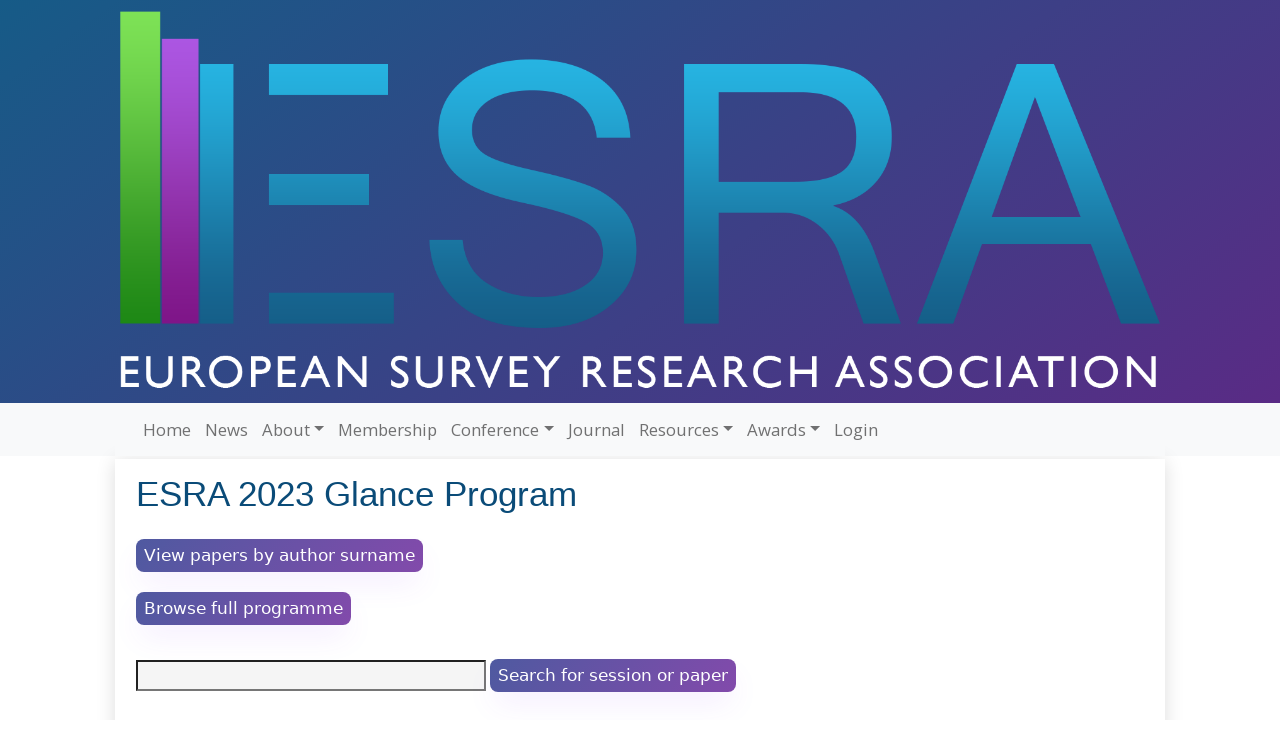

--- FILE ---
content_type: text/html; charset=UTF-8
request_url: https://www.europeansurveyresearch.org/conf2023/progGlance.php?sess=59
body_size: 12096
content:

<!DOCTYPE html>
<html lang="en">
<head>
    <title>ESRA Conference Management System</title>
    <!-- Meta -->
    <meta charset="utf-8">
    <meta http-equiv="X-UA-Compatible" content="IE=edge">
    <meta name="viewport" content="width=device-width, initial-scale=1.0">
    <meta name="description" content="ESRA webiste">
    <meta name="author" content="2022 Copyright:
The European Survey Research Association (ESRA)">
    <!-- Social share previews -->
    <!-- Facebook -->
    <meta property="og:title" content="ESRA Conference">
    <meta property="og:description"
          content="The European Survey Research Association (ESRA) is the leading professional organisation of survey researchers in Europe, with members from the academic, government, non-profit and commercial sectors">
    <meta property="og:image" content="https://www.europeansurveyresearch.org/wp-content/uploads/2022/10/Social-media-share-logo.png">
    <!-- Twitter -->
    <meta name="twitter:card" content="summary_large_image"/>
    <meta name="twitter:site" content="@ESRA"/>
    <meta name="twitter:title" content="ESRA Conference">
    <meta name="twitter:description"
          content="The European Survey Research Association (ESRA) is the leading professional organisation of survey researchers in Europe, with members from the academic, government, non-profit and commercial sectors">
    <meta name="twitter:image"
          content="https://www.europeansurveyresearch.org/wp-content/uploads/2022/10/Social-media-share-logo.png">
    <link rel="icon" type="image/x-icon" href="/favicon.ico">
    <link rel="shortcut icon" href="https://www.europeansurveyresearch.org/favicon.ico"
          type="image/vnd.microsoft.icon">
    <!--<link rel="shortcut icon" href="images/logo.png">-->

    <!-- FontAwesome CSS-->
    <!-- Bootstrap CSS-->
    <!-- Theme CSS -->
    <meta name="robots" content="max-image-preview:large">
    <link rel="dns-prefetch" href="//code.jquery.com">
    <link rel="dns-prefetch" href="//cdn.jsdelivr.net">
    <link rel="dns-prefetch" href="//cdnjs.cloudflare.com">
    <link rel="dns-prefetch" href="//s.w.org">
    <script id="twitter-wjs" src="https://platform.twitter.com/widgets.js"></script>
    <script type="text/javascript">
        window._wpemojiSettings = {
            "baseUrl": "https:\/\/s.w.org\/images\/core\/emoji\/14.0.0\/72x72\/",
            "ext": ".png",
            "svgUrl": "https:\/\/s.w.org\/images\/core\/emoji\/14.0.0\/svg\/",
            "svgExt": ".svg",
            "source": {"concatemoji": "https:\/\/www.europeansurveyresearch.org\/wp-includes\/js\/wp-emoji-release.min.js?ver=6.0.1"}
        };
        /*! This file is auto-generated */
        !function (e, a, t) {
            var n, r, o, i = a.createElement("canvas"), p = i.getContext && i.getContext("2d");

            function s(e, t) {
                var a = String.fromCharCode,
                    e = (p.clearRect(0, 0, i.width, i.height), p.fillText(a.apply(this, e), 0, 0), i.toDataURL());
                return p.clearRect(0, 0, i.width, i.height), p.fillText(a.apply(this, t), 0, 0), e === i.toDataURL()
            }

            function c(e) {
                var t = a.createElement("script");
                t.src = e, t.defer = t.type = "text/javascript", a.getElementsByTagName("head")[0].appendChild(t)
            }

            for (o = Array("flag", "emoji"), t.supports = {
                everything: !0,
                everythingExceptFlag: !0
            }, r = 0; r < o.length; r++) t.supports[o[r]] = function (e) {
                if (!p || !p.fillText) return !1;
                switch (p.textBaseline = "top", p.font = "600 32px Arial", e) {
                    case"flag":
                        return s([127987, 65039, 8205, 9895, 65039], [127987, 65039, 8203, 9895, 65039]) ? !1 : !s([55356, 56826, 55356, 56819], [55356, 56826, 8203, 55356, 56819]) && !s([55356, 57332, 56128, 56423, 56128, 56418, 56128, 56421, 56128, 56430, 56128, 56423, 56128, 56447], [55356, 57332, 8203, 56128, 56423, 8203, 56128, 56418, 8203, 56128, 56421, 8203, 56128, 56430, 8203, 56128, 56423, 8203, 56128, 56447]);
                    case"emoji":
                        return !s([129777, 127995, 8205, 129778, 127999], [129777, 127995, 8203, 129778, 127999])
                }
                return !1
            }(o[r]), t.supports.everything = t.supports.everything && t.supports[o[r]], "flag" !== o[r] && (t.supports.everythingExceptFlag = t.supports.everythingExceptFlag && t.supports[o[r]]);
            t.supports.everythingExceptFlag = t.supports.everythingExceptFlag && !t.supports.flag, t.DOMReady = !1, t.readyCallback = function () {
                t.DOMReady = !0
            }, t.supports.everything || (n = function () {
                t.readyCallback()
            }, a.addEventListener ? (a.addEventListener("DOMContentLoaded", n, !1), e.addEventListener("load", n, !1)) : (e.attachEvent("onload", n), a.attachEvent("onreadystatechange", function () {
                "complete" === a.readyState && t.readyCallback()
            })), (e = t.source || {}).concatemoji ? c(e.concatemoji) : e.wpemoji && e.twemoji && (c(e.twemoji), c(e.wpemoji)))
        }(window, document, window._wpemojiSettings);
    </script>
    <script src="https://www.europeansurveyresearch.org/wp-includes/js/wp-emoji-release.min.js?ver=6.0.1" type="text/javascript"
            defer=""></script>
    <style type="text/css">
        img.wp-smiley,
        img.emoji {
            display: inline !important;
            border: none !important;
            box-shadow: none !important;
            height: 1em !important;
            width: 1em !important;
            margin: 0 0.07em !important;
            vertical-align: -0.1em !important;
            background: none !important;
            padding: 0 !important;
        }
    </style>
    <link rel="stylesheet" id="dashicons-css"
          href="https://www.europeansurveyresearch.org/wp-includes/css/dashicons.min.css?ver=6.0.1" type="text/css" media="all">
    <link rel="stylesheet" id="admin-bar-css"
          href="https://www.europeansurveyresearch.org/wp-includes/css/admin-bar.min.css?ver=6.0.1" type="text/css" media="all">
    <link rel="stylesheet" id="wp-block-library-css"
          href="https://www.europeansurveyresearch.org/wp-includes/css/dist/block-library/style.min.css?ver=6.0.1" type="text/css"
          media="all">
    <style id="global-styles-inline-css" type="text/css">
        body {
            --wp--preset--color--black: #000000;
            --wp--preset--color--cyan-bluish-gray: #abb8c3;
            --wp--preset--color--white: #ffffff;
            --wp--preset--color--pale-pink: #f78da7;
            --wp--preset--color--vivid-red: #cf2e2e;
            --wp--preset--color--luminous-vivid-orange: #ff6900;
            --wp--preset--color--luminous-vivid-amber: #fcb900;
            --wp--preset--color--light-green-cyan: #7bdcb5;
            --wp--preset--color--vivid-green-cyan: #00d084;
            --wp--preset--color--pale-cyan-blue: #8ed1fc;
            --wp--preset--color--vivid-cyan-blue: #0693e3;
            --wp--preset--color--vivid-purple: #9b51e0;
            --wp--preset--gradient--vivid-cyan-blue-to-vivid-purple: linear-gradient(135deg, rgba(6, 147, 227, 1) 0%, rgb(155, 81, 224) 100%);
            --wp--preset--gradient--light-green-cyan-to-vivid-green-cyan: linear-gradient(135deg, rgb(122, 220, 180) 0%, rgb(0, 208, 130) 100%);
            --wp--preset--gradient--luminous-vivid-amber-to-luminous-vivid-orange: linear-gradient(135deg, rgba(252, 185, 0, 1) 0%, rgba(255, 105, 0, 1) 100%);
            --wp--preset--gradient--luminous-vivid-orange-to-vivid-red: linear-gradient(135deg, rgba(255, 105, 0, 1) 0%, rgb(207, 46, 46) 100%);
            --wp--preset--gradient--very-light-gray-to-cyan-bluish-gray: linear-gradient(135deg, rgb(238, 238, 238) 0%, rgb(169, 184, 195) 100%);
            --wp--preset--gradient--cool-to-warm-spectrum: linear-gradient(135deg, rgb(74, 234, 220) 0%, rgb(151, 120, 209) 20%, rgb(207, 42, 186) 40%, rgb(238, 44, 130) 60%, rgb(251, 105, 98) 80%, rgb(254, 248, 76) 100%);
            --wp--preset--gradient--blush-light-purple: linear-gradient(135deg, rgb(255, 206, 236) 0%, rgb(152, 150, 240) 100%);
            --wp--preset--gradient--blush-bordeaux: linear-gradient(135deg, rgb(254, 205, 165) 0%, rgb(254, 45, 45) 50%, rgb(107, 0, 62) 100%);
            --wp--preset--gradient--luminous-dusk: linear-gradient(135deg, rgb(255, 203, 112) 0%, rgb(199, 81, 192) 50%, rgb(65, 88, 208) 100%);
            --wp--preset--gradient--pale-ocean: linear-gradient(135deg, rgb(255, 245, 203) 0%, rgb(182, 227, 212) 50%, rgb(51, 167, 181) 100%);
            --wp--preset--gradient--electric-grass: linear-gradient(135deg, rgb(202, 248, 128) 0%, rgb(113, 206, 126) 100%);
            --wp--preset--gradient--midnight: linear-gradient(135deg, rgb(2, 3, 129) 0%, rgb(40, 116, 252) 100%);
            --wp--preset--duotone--dark-grayscale: url('#wp-duotone-dark-grayscale');
            --wp--preset--duotone--grayscale: url('#wp-duotone-grayscale');
            --wp--preset--duotone--purple-yellow: url('#wp-duotone-purple-yellow');
            --wp--preset--duotone--blue-red: url('#wp-duotone-blue-red');
            --wp--preset--duotone--midnight: url('#wp-duotone-midnight');
            --wp--preset--duotone--magenta-yellow: url('#wp-duotone-magenta-yellow');
            --wp--preset--duotone--purple-green: url('#wp-duotone-purple-green');
            --wp--preset--duotone--blue-orange: url('#wp-duotone-blue-orange');
            --wp--preset--font-size--small: 13px;
            --wp--preset--font-size--medium: 20px;
            --wp--preset--font-size--large: 36px;
            --wp--preset--font-size--x-large: 42px;
        }

        .has-black-color {
            color: var(--wp--preset--color--black) !important;
        }

        .has-cyan-bluish-gray-color {
            color: var(--wp--preset--color--cyan-bluish-gray) !important;
        }

        .has-white-color {
            color: var(--wp--preset--color--white) !important;
        }

        .has-pale-pink-color {
            color: var(--wp--preset--color--pale-pink) !important;
        }

        .has-vivid-red-color {
            color: var(--wp--preset--color--vivid-red) !important;
        }

        .has-luminous-vivid-orange-color {
            color: var(--wp--preset--color--luminous-vivid-orange) !important;
        }

        .has-luminous-vivid-amber-color {
            color: var(--wp--preset--color--luminous-vivid-amber) !important;
        }

        .has-light-green-cyan-color {
            color: var(--wp--preset--color--light-green-cyan) !important;
        }

        .has-vivid-green-cyan-color {
            color: var(--wp--preset--color--vivid-green-cyan) !important;
        }

        .has-pale-cyan-blue-color {
            color: var(--wp--preset--color--pale-cyan-blue) !important;
        }

        .has-vivid-cyan-blue-color {
            color: var(--wp--preset--color--vivid-cyan-blue) !important;
        }

        .has-vivid-purple-color {
            color: var(--wp--preset--color--vivid-purple) !important;
        }

        .has-black-background-color {
            background-color: var(--wp--preset--color--black) !important;
        }

        .has-cyan-bluish-gray-background-color {
            background-color: var(--wp--preset--color--cyan-bluish-gray) !important;
        }

        .has-white-background-color {
            background-color: var(--wp--preset--color--white) !important;
        }

        .has-pale-pink-background-color {
            background-color: var(--wp--preset--color--pale-pink) !important;
        }

        .has-vivid-red-background-color {
            background-color: var(--wp--preset--color--vivid-red) !important;
        }

        .has-luminous-vivid-orange-background-color {
            background-color: var(--wp--preset--color--luminous-vivid-orange) !important;
        }

        .has-luminous-vivid-amber-background-color {
            background-color: var(--wp--preset--color--luminous-vivid-amber) !important;
        }

        .has-light-green-cyan-background-color {
            background-color: var(--wp--preset--color--light-green-cyan) !important;
        }

        .has-vivid-green-cyan-background-color {
            background-color: var(--wp--preset--color--vivid-green-cyan) !important;
        }

        .has-pale-cyan-blue-background-color {
            background-color: var(--wp--preset--color--pale-cyan-blue) !important;
        }

        .has-vivid-cyan-blue-background-color {
            background-color: var(--wp--preset--color--vivid-cyan-blue) !important;
        }

        .has-vivid-purple-background-color {
            background-color: var(--wp--preset--color--vivid-purple) !important;
        }

        .has-black-border-color {
            border-color: var(--wp--preset--color--black) !important;
        }

        .has-cyan-bluish-gray-border-color {
            border-color: var(--wp--preset--color--cyan-bluish-gray) !important;
        }

        .has-white-border-color {
            border-color: var(--wp--preset--color--white) !important;
        }

        .has-pale-pink-border-color {
            border-color: var(--wp--preset--color--pale-pink) !important;
        }

        .has-vivid-red-border-color {
            border-color: var(--wp--preset--color--vivid-red) !important;
        }

        .has-luminous-vivid-orange-border-color {
            border-color: var(--wp--preset--color--luminous-vivid-orange) !important;
        }

        .has-luminous-vivid-amber-border-color {
            border-color: var(--wp--preset--color--luminous-vivid-amber) !important;
        }

        .has-light-green-cyan-border-color {
            border-color: var(--wp--preset--color--light-green-cyan) !important;
        }

        .has-vivid-green-cyan-border-color {
            border-color: var(--wp--preset--color--vivid-green-cyan) !important;
        }

        .has-pale-cyan-blue-border-color {
            border-color: var(--wp--preset--color--pale-cyan-blue) !important;
        }

        .has-vivid-cyan-blue-border-color {
            border-color: var(--wp--preset--color--vivid-cyan-blue) !important;
        }

        .has-vivid-purple-border-color {
            border-color: var(--wp--preset--color--vivid-purple) !important;
        }

        .has-vivid-cyan-blue-to-vivid-purple-gradient-background {
            background: var(--wp--preset--gradient--vivid-cyan-blue-to-vivid-purple) !important;
        }

        .has-light-green-cyan-to-vivid-green-cyan-gradient-background {
            background: var(--wp--preset--gradient--light-green-cyan-to-vivid-green-cyan) !important;
        }

        .has-luminous-vivid-amber-to-luminous-vivid-orange-gradient-background {
            background: var(--wp--preset--gradient--luminous-vivid-amber-to-luminous-vivid-orange) !important;
        }

        .has-luminous-vivid-orange-to-vivid-red-gradient-background {
            background: var(--wp--preset--gradient--luminous-vivid-orange-to-vivid-red) !important;
        }

        .has-very-light-gray-to-cyan-bluish-gray-gradient-background {
            background: var(--wp--preset--gradient--very-light-gray-to-cyan-bluish-gray) !important;
        }

        .has-cool-to-warm-spectrum-gradient-background {
            background: var(--wp--preset--gradient--cool-to-warm-spectrum) !important;
        }

        .has-blush-light-purple-gradient-background {
            background: var(--wp--preset--gradient--blush-light-purple) !important;
        }

        .has-blush-bordeaux-gradient-background {
            background: var(--wp--preset--gradient--blush-bordeaux) !important;
        }

        .has-luminous-dusk-gradient-background {
            background: var(--wp--preset--gradient--luminous-dusk) !important;
        }

        .has-pale-ocean-gradient-background {
            background: var(--wp--preset--gradient--pale-ocean) !important;
        }

        .has-electric-grass-gradient-background {
            background: var(--wp--preset--gradient--electric-grass) !important;
        }

        .has-midnight-gradient-background {
            background: var(--wp--preset--gradient--midnight) !important;
        }

        .has-small-font-size {
            font-size: var(--wp--preset--font-size--small) !important;
        }

        .has-medium-font-size {
            font-size: var(--wp--preset--font-size--medium) !important;
        }

        .has-large-font-size {
            font-size: var(--wp--preset--font-size--large) !important;
        }

        .has-x-large-font-size {
            font-size: var(--wp--preset--font-size--x-large) !important;
        }


    </style>
    <link rel="stylesheet" id="esra-bootstrap-css"
          href="https://cdn.jsdelivr.net/npm/bootstrap@5.1.3/dist/css/bootstrap.min.css?ver=5.1.3" type="text/css"
          media="all">
    <link rel="stylesheet" id="esra-style-css"
          href="https://www.europeansurveyresearch.org/wp-content/themes/esra/style.css?ver=1.0" type="text/css" media="all">
    <link rel="stylesheet" id="esra-fontawesome-css"
          href="https://cdnjs.cloudflare.com/ajax/libs/font-awesome/6.1.1/css/all.min.css?ver=6.1.1" type="text/css"
          media="all">
    <link rel="https://api.w.org/" href="https://www.europeansurveyresearch.org/wp-json/">
    <link rel="alternate" type="application/json" href="https://www.europeansurveyresearch.org/wp-json/wp/v2/pages/2">
    <link rel="EditURI" type="application/rsd+xml" title="RSD" href="https://www.europeansurveyresearch.org/xmlrpc.php?rsd">
    <link rel="wlwmanifest" type="application/wlwmanifest+xml"
          href="https://www.europeansurveyresearch.org/wp-includes/wlwmanifest.xml">
    <meta name="generator" content="WordPress 6.0.1">
    <link rel="canonical" href="https://www.europeansurveyresearch.org/">
    <link rel="shortlink" href="https://www.europeansurveyresearch.org/">
    <link rel="alternate" type="application/json+oembed"
          href="https://www.europeansurveyresearch.org/wp-json/oembed/1.0/embed?url=https%3A%2F%2Fwww.europeansurveyresearch.org%2F">
    <link rel="alternate" type="text/xml+oembed"
          href="https://www.europeansurveyresearch.org/wp-json/oembed/1.0/embed?url=https%3A%2F%2Fwww.europeansurveyresearch.org%2F&amp;format=xml">
    <style type="text/css" media="print">#wpadminbar {
            display: none;
        }</style>
    <!--<style type="text/css" media="screen">
        html {
            margin-top: 32px !important;
        }

        @media screen and ( max-width: 782px ) {
            html {
                margin-top: 46px !important;
            }
        }
    </style>-->

    <link href="https://cdn.jsdelivr.net/npm/bootstrap@5.0.0/dist/css/bootstrap.min.css" rel="stylesheet">
    <script src="https://cdn.jsdelivr.net/npm/@popperjs/core@2.9.2/dist/umd/popper.min.js"></script>
    <script src="https://cdn.jsdelivr.net/npm/bootstrap@5.0.1/dist/js/bootstrap.min.js"
            integrity="sha384-Atwg2Pkwv9vp0ygtn1JAojH0nYbwNJLPhwyoVbhoPwBhjQPR5VtM2+xf0Uwh9KtT"
            crossorigin="anonymous"></script>

    <script charset="utf-8"
            src="https://platform.twitter.com/js/moment~timeline.a4162b7aceb8baa2434d489bb346590b.js"></script>
    <script charset="utf-8"
            src="https://platform.twitter.com/js/timeline.dedf3faed763329f01274d1b5c70cd5b.js"></script>
</head>
<body>
<div style="background: linear-gradient(144deg, #165b87, #5c2985);">
    <div class="pb-2 pt-1" style="text-align: center;">
        <!--<img style="margin: 0 auto; width:100%; max-width: 1050px;"
             src="https://www.europeansurveyresearch.org/wp-content/uploads/2022/08/esra-cropped.png">-->
        <a href="/">
            <img alt="ESRA logo" style="margin: 0 auto; width:100%; max-width: 1050px; padding: 0 5px;"
                 src="https://www.europeansurveyresearch.org/wp-content/uploads/2022/10/ESRA-full-sentence-white-png.png"></a>
    </div>
    <header class="" style="background-color: #f8f9fa!important;">
        <nav class="container-lg navbar navbar-expand-md navbar-light bg-light" role="navigation"
             style="max-width: 1050px;">
            <div class="container-fluid">
                <!-- Brand and toggle get grouped for better mobile display -->
                <button class="navbar-toggler" type="button" data-bs-toggle="collapse" data-toggle="collapse"
                        data-bs-target="#bs-example-navbar-collapse-1" aria-controls="bs-example-navbar-collapse-1"
                        aria-expanded="false" aria-label="Expand and contract menu items (only in mobile resolution)"
                ">
                <span class="navbar-toggler-icon"></span>
                </button>
                <!--<a class="navbar-brand" href="#">ESRA</a>-->
                <div id="bs-example-navbar-collapse-1" class="collapse navbar-collapse">
                    <ul id="menu-main-menu" class="nav navbar-nav nav-fill" itemscope itemtype="http://www.schema.org/SiteNavigationElement">
                        <li id="menu-item-555" class="menu-item menu-item-type-post_type menu-item-object-page menu-item-home current-menu-item page_item page-item-2 current_page_item active menu-item-555 nav-item"><a itemprop="url" href="https://www.europeansurveyresearch.org/" class="nav-link" aria-current="page"><span itemprop="name">Home</span></a></li>
                        <li id="menu-item-556" class="menu-item menu-item-type-taxonomy menu-item-object-category menu-item-556 nav-item"><a itemprop="url" href="https://www.europeansurveyresearch.org/category/news/" class="nav-link"><span itemprop="name">News</span></a></li>
                        <li id="menu-item-564" class="menu-item menu-item-type-post_type menu-item-object-page menu-item-has-children dropdown menu-item-564 nav-item"><a href="#" aria-expanded="false" class="dropdown-toggle nav-link" id="menu-item-dropdown-564" data-bs-toggle="dropdown"><span itemprop="name">About</span></a>
                            <ul class="dropdown-menu" aria-labelledby="menu-item-dropdown-564">
                                <li id="menu-item-560" class="menu-item menu-item-type-post_type menu-item-object-page menu-item-560 nav-item"><a itemprop="url" href="https://www.europeansurveyresearch.org/about/committee/" class="dropdown-item"><span itemprop="name">Committee</span></a></li>
                                <li id="menu-item-561" class="menu-item menu-item-type-post_type menu-item-object-page menu-item-561 nav-item"><a itemprop="url" href="https://www.europeansurveyresearch.org/about/constitution/" class="dropdown-item"><span itemprop="name">Constitution</span></a></li>
                                <li id="menu-item-562" class="menu-item menu-item-type-post_type menu-item-object-page menu-item-562 nav-item"><a itemprop="url" href="https://www.europeansurveyresearch.org/about/bye-laws/" class="dropdown-item"><span itemprop="name">Bye-laws</span></a></li>
                                <li id="menu-item-565" class="menu-item menu-item-type-post_type menu-item-object-page menu-item-565 nav-item"><a itemprop="url" href="https://www.europeansurveyresearch.org/about/general-assembly/" class="dropdown-item"><span itemprop="name">General Assembly</span></a></li>
                                <li id="menu-item-566" class="menu-item menu-item-type-post_type menu-item-object-page menu-item-566 nav-item"><a itemprop="url" href="https://www.europeansurveyresearch.org/about/elections/" class="dropdown-item"><span itemprop="name">Elections</span></a></li>
                                <li id="menu-item-567" class="menu-item menu-item-type-post_type menu-item-object-page menu-item-567 nav-item"><a itemprop="url" href="https://www.europeansurveyresearch.org/about/annual-reports/" class="dropdown-item"><span itemprop="name">Annual Reports</span></a></li>
                                <li id="menu-item-704" class="menu-item menu-item-type-post_type menu-item-object-page menu-item-704 nav-item"><a itemprop="url" href="https://www.europeansurveyresearch.org/about/history/" class="dropdown-item"><span itemprop="name">History</span></a></li>
                                <li id="menu-item-563" class="menu-item menu-item-type-post_type menu-item-object-page menu-item-563 nav-item"><a itemprop="url" href="https://www.europeansurveyresearch.org/about/contact/" class="dropdown-item"><span itemprop="name">Contact</span></a></li>
                            </ul>
                        </li>
                        <li id="menu-item-558" class="menu-item menu-item-type-post_type menu-item-object-page menu-item-558 nav-item"><a itemprop="url" href="https://www.europeansurveyresearch.org/membership/" class="nav-link"><span itemprop="name">Membership</span></a></li>
                        <li id="menu-item-1228" class="menu-item menu-item-type-custom menu-item-object-custom menu-item-has-children dropdown menu-item-1228 nav-item"><a href="#" aria-expanded="false" class="dropdown-toggle nav-link" id="menu-item-dropdown-1228" data-bs-toggle="dropdown"><span itemprop="name">Conference</span></a>
                            <ul class="dropdown-menu" aria-labelledby="menu-item-dropdown-1228">
                                <li id="menu-item-831" class="menu-item menu-item-type-post_type menu-item-object-page menu-item-831 nav-item"><a itemprop="url" href="https://www.europeansurveyresearch.org/conference/milan-2023/" class="dropdown-item"><span itemprop="name">ESRA23</span></a></li>
                                <li id="menu-item-1574" class="menu-item menu-item-type-custom menu-item-object-custom menu-item-1574 nav-item"><a itemprop="url" href="https://www.europeansurveyresearch.org/conf2023/progGlance.php" class="dropdown-item"><span itemprop="name">Programme at a Glance</span></a></li>
                                <li id="menu-item-1575" class="menu-item menu-item-type-custom menu-item-object-custom menu-item-1575 nav-item"><a itemprop="url" href="https://www.europeansurveyresearch.org/conf2023/prog.php" class="dropdown-item"><span itemprop="name">Programme</span></a></li>
                                <li id="menu-item-1773" class="menu-item menu-item-type-post_type menu-item-object-page menu-item-1773 nav-item"><a itemprop="url" href="https://www.europeansurveyresearch.org/conference/milan-2023/conference-app/" class="dropdown-item"><span itemprop="name">Conference App</span></a></li>
                                <li id="menu-item-1652" class="menu-item menu-item-type-post_type menu-item-object-page menu-item-1652 nav-item"><a itemprop="url" href="https://www.europeansurveyresearch.org/conference/milan-2023/keynotes/" class="dropdown-item"><span itemprop="name">Keynotes</span></a></li>
                                <li id="menu-item-1486" class="menu-item menu-item-type-post_type menu-item-object-page menu-item-1486 nav-item"><a itemprop="url" href="https://www.europeansurveyresearch.org/conference/milan-2023/short-courses/" class="dropdown-item"><span itemprop="name">Short Courses</span></a></li>
                                <li id="menu-item-1519" class="menu-item menu-item-type-post_type menu-item-object-page menu-item-1519 nav-item"><a itemprop="url" href="https://www.europeansurveyresearch.org/conference/milan-2023/registration-and-fees/" class="dropdown-item"><span itemprop="name">Registration and Fees</span></a></li>
                                <li id="menu-item-1747" class="menu-item menu-item-type-post_type menu-item-object-page menu-item-1747 nav-item"><a itemprop="url" href="https://www.europeansurveyresearch.org/conference/milan-2023/presentation-guidelines/" class="dropdown-item"><span itemprop="name">Presentation Guidelines</span></a></li>
                                <li id="menu-item-1639" class="menu-item menu-item-type-post_type menu-item-object-page menu-item-1639 nav-item"><a itemprop="url" href="https://www.europeansurveyresearch.org/conference/milan-2023/childcare/" class="dropdown-item"><span itemprop="name">Childcare</span></a></li>
                                <li id="menu-item-839" class="menu-item menu-item-type-post_type menu-item-object-page menu-item-839 nav-item"><a itemprop="url" href="https://www.europeansurveyresearch.org/conference/milan-2023/organising-committee/" class="dropdown-item"><span itemprop="name">Organising Committee</span></a></li>
                                <li id="menu-item-840" class="menu-item menu-item-type-post_type menu-item-object-page menu-item-840 nav-item"><a itemprop="url" href="https://www.europeansurveyresearch.org/conference/milan-2023/conference-venue/" class="dropdown-item"><span itemprop="name">Conference Venue</span></a></li>
                                <li id="menu-item-1766" class="menu-item menu-item-type-post_type menu-item-object-page menu-item-1766 nav-item"><a itemprop="url" href="https://www.europeansurveyresearch.org/conference/milan-2023/wifi/" class="dropdown-item"><span itemprop="name">WiFi</span></a></li>
                                <li id="menu-item-1324" class="menu-item menu-item-type-post_type menu-item-object-page menu-item-1324 nav-item"><a itemprop="url" href="https://www.europeansurveyresearch.org/conference/milan-2023/travel-and-hotel/" class="dropdown-item"><span itemprop="name">Travel and Hotel</span></a></li>
                                <li id="menu-item-1356" class="menu-item menu-item-type-post_type menu-item-object-page menu-item-1356 nav-item"><a itemprop="url" href="https://www.europeansurveyresearch.org/conference/milan-2023/discovering-milan/" class="dropdown-item"><span itemprop="name">Discovering Milan</span></a></li>
                                <li id="menu-item-1223" class="menu-item menu-item-type-post_type menu-item-object-page menu-item-1223 nav-item"><a itemprop="url" href="https://www.europeansurveyresearch.org/conference/milan-2023/exhibits-sponsorship/" class="dropdown-item"><span itemprop="name">Exhibits and Sponsorship</span></a></li>
                                <li id="menu-item-574" class="menu-item menu-item-type-post_type menu-item-object-page menu-item-574 nav-item"><a itemprop="url" href="https://www.europeansurveyresearch.org/conference/previous-conferences/" class="dropdown-item"><span itemprop="name">Previous Conferences</span></a></li>
                            </ul>
                        </li>
                        <li id="menu-item-568" class="menu-item menu-item-type-post_type menu-item-object-page menu-item-568 nav-item"><a itemprop="url" href="https://www.europeansurveyresearch.org/journal/" class="nav-link"><span itemprop="name">Journal</span></a></li>
                        <li id="menu-item-557" class="menu-item menu-item-type-post_type menu-item-object-page menu-item-has-children dropdown menu-item-557 nav-item"><a href="#" aria-expanded="false" class="dropdown-toggle nav-link" id="menu-item-dropdown-557" data-bs-toggle="dropdown"><span itemprop="name">Resources</span></a>
                            <ul class="dropdown-menu" aria-labelledby="menu-item-dropdown-557">
                                <li id="menu-item-559" class="menu-item menu-item-type-post_type menu-item-object-page menu-item-559 nav-item"><a itemprop="url" href="https://www.europeansurveyresearch.org/resources/esranet/" class="dropdown-item"><span itemprop="name">ESRAnet</span></a></li>
                                <li id="menu-item-573" class="menu-item menu-item-type-post_type menu-item-object-page menu-item-573 nav-item"><a itemprop="url" href="https://www.europeansurveyresearch.org/resources/podcasts/" class="dropdown-item"><span itemprop="name">Podcasts</span></a></li>
                            </ul>
                        </li>
                        <li id="menu-item-569" class="menu-item menu-item-type-post_type menu-item-object-page menu-item-has-children dropdown menu-item-569 nav-item"><a href="#" aria-expanded="false" class="dropdown-toggle nav-link" id="menu-item-dropdown-569" data-bs-toggle="dropdown"><span itemprop="name">Awards</span></a>
                            <ul class="dropdown-menu" aria-labelledby="menu-item-dropdown-569">
                                <li id="menu-item-570" class="menu-item menu-item-type-post_type menu-item-object-page menu-item-570 nav-item"><a itemprop="url" href="https://www.europeansurveyresearch.org/awards/outstanding-service/" class="dropdown-item"><span itemprop="name">Outstanding Service Award</span></a></li>
                                <li id="menu-item-571" class="menu-item menu-item-type-post_type menu-item-object-page menu-item-571 nav-item"><a itemprop="url" href="https://www.europeansurveyresearch.org/awards/early-career/" class="dropdown-item"><span itemprop="name">Early Career Award</span></a></li>
                                <li id="menu-item-572" class="menu-item menu-item-type-post_type menu-item-object-page menu-item-572 nav-item"><a itemprop="url" href="https://www.europeansurveyresearch.org/awards/best-paper/" class="dropdown-item"><span itemprop="name">Best Paper Award</span></a></li>
                            </ul>
                        </li>
                        <li id="menu-item-774" class="menu-item menu-item-type-custom menu-item-object-custom menu-item-774 nav-item"><a itemprop="url" href="/conf2023/" class="nav-link"><span itemprop="name">Login</span></a></li>
                    </ul>
                </div>

            </div>
        </nav>
    </header>
</div>
<!-- Main content -->
<div class="page-container">
    <div class="container-lg px-4 py-3 mt-md-1 mb-md-2">    <script type="text/javascript" src="/conf2023/scripts/jquery/jquery-1.9.1.js"></script>
    <script>
        $(document).ready(function () {
            $('a.slick-toggle').click(function () {
                var dataID = $(this).attr("data-id");
                $("td[data-id=" + dataID + "].slickbox").toggle(700);
                $("div[data-id=" + dataID + "].slickbox").toggle(700);
                return false;
            });
        });
    </script>
    <style>
        .bttn {
            background-color: #205190 !important;
            border: none;
            color: white !important;
            padding: 7px 7px;
            text-align: left;
            text-decoration: none;
            display: inline-block;
            font-size: 15px;
            margin-top: -10px;
            cursor: pointer;
            width: 155px;
        }

        nav button {
            background: unset !important;
        }

        button, input[type=submit] {
            align-items: center;
            color: #FFFFFF;
            background: linear-gradient(120deg, rgb(31, 104, 150), rgb(130, 74, 171));
            border-radius: 8px;
            border: unset;
            box-shadow: rgba(151, 65, 252, 0.1) 0 15px 30px -5px;
            box-sizing: border-box;
            font-size: 16px;
            font-weight: normal;


            -moz-osx-font-smoothing: auto;
            -webkit-font-smoothing: antialiased;
            justify-content: center;
            max-width: 100%;
            padding: 4px 8px;
            text-decoration: none;
            user-select: none;
            -webkit-user-select: none;
            touch-action: manipulation;
            white-space: nowrap;
            cursor: pointer;
            text-shadow: none !important;

            background-size: 200% 100%;
            background-position: 100% 0;
            transition: background-position .5s;
        }

        button:hover, input[type=submit]:hover {
            background-position: 0 0;
        }

    </style>


    <h1>ESRA 2023 Glance Program</h1>

    <form action="?surname=1#main" method="post">
        <input class="session-day-btn" type="submit" value="View papers by author surname"/>
    </form>
    <form action="/conf2023/prog.php" method="post">
        <input class="session-day-btn" type="submit" value="Browse full programme"/>
    </form>



    <p>
    <form action="#main" method="post">
        <input class="responsive-search-input" type="text" name="SP" size="47" style="background:#CCC3" value=""/>
        <input class="session-day-btn" type="submit" value="Search for session or paper"/>
    </form>
    <br/>
    <form action="#main" method="post">
        <input class="responsive-search-input" type="text" name="nameSearch" size="47" style="background:#CCC3" value=""/>
        <input class="session-day-btn" type="submit" value="Search authors or session chairs"/>
    </form>
    </p>

    <p><strong id="main">All time references are in CEST</strong></p>
        <table width="100%">
            <tr>
                <td valign="top" colspan="2"><h3>Socio-demographic and socio-economic variables in different data sources</h3></td>
            </tr>
            <tr>
                <td width="80px">Session Organisers</td>
                <td>  Dr Silke Schneider (GESIS - Leibniz Institute for the Social Sciences)<br>Professor Christof Wolf (GESIS - Leibniz Institute for the Social Sciences)<br>
                </td>
            </tr>
            <tr><td>Time</td><td>Wednesday 19 July, 11:00 - 12:30</td></tr>            <tr>
                <td>Room</td>
                <td> U6-01f</td>
            </tr>

        </table>

        <p>Because many research questions in the social sciences revolve around questions of social differentiation and social inequality most data collections include measures of socio-demographic and socio-economic variables. In stark contrast to the theoretical importance of these dimensions stands the mostly missing national or international standards for measuring the respective concepts.<br />
 <br />
During the past years some work in this regard has been done with respect to some of these dimensions, e.g. education. But for most of the variables in the “background variables block” only little systematic work was carried out. Furthermore, the empirical research up to now has almost exclusively focused on measuring aspects of differentiation and inequality in social surveys. Because social research is increasingly also using other data sources, such as social media posts or data from tracking devises, the issue of measuring socio-demographic and socio-economic variables has become even more complex. For these new datatypes such variables are either available in very reduced form only, and thus have poor information value, or entirely absent. Inclusion of socio-demographic and socio-economic variables would, however, enormously increase the analysis potential of such data.<br />
 <br />
This session brings together contributions on the measurement of socio-demographic and socio-economic variables in surveys and other individual level data collections. Welcome issues to be discussed are, among others, measurement/detection of attributes, data quality, comparability (across data sources within countries, for data sources across time, as well as across countries), harmonization and standardization.</p>
        <p>Keywords: socio-demographics, variables, harmonization, comparability</p><h2>Papers</h2><a name='72'></a><h3>The Effect of Past and Current Financial Vulnerability on Older Adults’ Financial Planning Horizon</h3><p>Professor Aviad Tur-Sinai (The Max Stern Yezreel Valley College) - Presenting Author<br />Dr Marina Motsenok (Ben-Gurion University of the Negev)<br /></p>
                <p>Among the economic decisions that people expect to make in their lives, some relate to the need to establish priorities for their activities and when to undertake them. Some of these activities concern events in the present; others involve constructing processes foreseen mainly in the future. A deeper understanding of the determinants and considerations that may assure individuals and their households an appropriate economic horizon and quality of life is needed. One of the main processes in ensuring financial and economic strength is the financial planning horizon, in which individuals determine the most important time horizon for their saving and spending. The study focuses on mapping and understanding the set of characteristics that determine older adults’ financial planning horizons.<br />
This study yields a deep and broad picture of the determinants of the financial planning horizon of people aged 50+, using data from four waves of SHARE that elicit information on older adults’ present and childhood (n=35,719, 52.69% female). <br />
The study shows that individuals’ financial hardship and/or exposure to hunger in childhood lower the probability of preferring a lengthy planning horizon for their future saving and spending; people at a high cognitive ability tend to plan their saving and spending to the long term; and individuals’ and households’ economic decisions hinge on their households’ economic capacity. Among those of working age, a perfect substitution is found between individuals’ characteristics in childhood and their economic characteristics and cognitive ability in the present. <br />
Given the steady upturn in life expectancy and the ongoing need to assure the older population an optimal standard of living, the current study provides a deeper look and a better understanding of the full set of determinants and characteristics that may assure individuals and their households an adequate economic horizon and quality of life.</p>

                <br /><a name='893'></a><h3>Qualifications and Duration as Measures of Level of Education</h3><p>Mr Harry Ganzeboom (VU University Amsterdam) - Presenting Author<br /></p>
                <p>In comparative research, the level of education is routinely measured using one of two methods. The qualification method measures the level by highest (or most recently achieved) diploma. Best practice here is to measure the qualifications in country-specific term and then to post-harmonize these using a common denominator. The recent development of the three-digit International Standard Classification of Education 2011 (ISCED-2011) has become a major game-changer in this methodology, because for the first time a detailed and rigorous harmonization framework has become available, which allows the research to scale to qualifications to an internationally valid linear metric (Schröder & Ganzeboom 2014). Alternatively, comparative research measures level of education using its duration, best collected as a question to respondents about the (net) length of their educational careers. Both methods have their pro’s and con’s, and their fervent proponents and opponents (Braun & Müller 1997; Schneider 2009). We examine these arguments and conclude that the discussions have overlooked the fact that qualification measures and duration measures are strongly correlated and can usefully be regarded as parallel indicators of the same underlying construct.<br />
<br />
We then examine the quality of the qualification and duration measures empirically using a Saris & Andrews (1991) Multi-Trait Multi-Method model. This reformulation of the classical MTMM models allows one to derive separate validity and reliability coefficients. The model is tested on ISSP data 2002-2016 from the Netherlands, in which both qualification and duration measures have been obtained for respondent and partner. The model is also estimated on EU-SILC household data, in which both types of measurement have been obtained for all members of the household (both partners and children). The provisional estimates indicate almost equal validity of the qualification measures</p>

                <br /><a name='389'></a><h3>Enhancing Potentials for Research on Post-Separation Families using the Growing up in Germany (AID:A) Panel Study</h3><p>Dr Diana Schacht (DJI Munich) - Presenting Author<br />Dr Claudia Recksiedler (DJI Munich)<br />Dr Simone Schüller (DJI Munich)<br />Professor Christina Boll (DJI Munich)<br />Dr Christine Entleitner-Phleps (DJI Munich)<br />Dr Claudia Langmeyer (DJI Munich)<br />Professor Sabine Walper (DJI Munich)<br />Dr Claudia Zerle-Elsäßer (DJI Munich)<br /></p>
                <p>The landscape of families and their living arrangements have changed rapidly in Germany over the last decades, similar to those in many other Western countries. Steady increases in separations and divorces and non-marital childbirth have led to an increase of post-separation family constellations. Particularly the group of single parents, which used to be mainly widowed women or young, unmarried mothers of lower socioeconomic status, is becoming increasingly heterogeneous with regard to their socio-demographic characteristics. Furthermore, trends of increased paternal involvement and faster re-partnering may increase the heterogeneity of post-separation family models.<br />
<br />
However, it is difficult to adequately identify and describe the increasing heterogeneity of post-separation families because stepfamilies and continuously partnered two-parent families cannot be distinguished in the administrative data. Also, in many of the large surveys in Germany, little is known about the existence or involvement of a nonresidential biological parent, and it is often not possible to retrieve information on more than one residential household per child if children alternate between the separated parents. <br />
<br />
Our study aims at closing these gaps by introducing a comprehensive module on the child-residence and childcare division patterns, coparenting, communication, and conflict between post-separation parents, that was implemented in the 2021 survey wave of the representative panel study “Growing up in Germany”.<br />
<br />
We present this module, its added value, and research potentials in combination with the wide range of other information collected in the survey (e.g., economic deprivation, subjective well-being, health, education, and every-day family practices). We compare the sociodemographic group of single-parent households identifiable in the administrative data with the heterogeneity of post-separation family models in the module. Moreover, we discuss how other large international panel surveys cover post-separation families and outline possible future pathways for standardization.</p>

                <br /><a name='762'></a><h3>Overcoming the Pitfalls in Comparative Measurement of Precarious Employment: the Longitudinal Cross-National Precarity Index and its Application to German and U.S. Panel Data.</h3><p>Professor Anna Kiersztyn (University of Warsaw) - Presenting Author<br />Dr Katarzyna Kopycka (University of Warsaw)<br /></p>
                <p>In this presentation we introduce a novel measure of employment precarity (EP) applicable to longitudinal career data. We propose a sequence-based index of EP suitable for cross-national comparisons and discuss its empirical application.<br />
<br />
EP is an important aspect of social inequality, giving rise to inequalities in other life domains. As such, it is of theoretical importance as an explanatory variable in studies of health and well-being, political attitudes, fertility decisions, and others. However, cross-national comparative research on precarity and its outcomes is hampered by measurement problems. We argue that the use of fixed-term employment indicators as a proxy for EP in cross-national analyses raises comparability issues, as these variables apply a single label to workers in different situations, depending on country-specific labor market regimes. Furthermore, they exclude the increasingly important categories of freelance workers and dependent self-employed. We also claim that adequate measurement of EP requires: (a) analyzing career sequences rather than work characteristics at one time point, to account for the heterogeneity of career dynamics (stepping-stone vs. entrapment effects); (b) using measures of the objective employment situation of individuals rather than their subjective perceptions, which are affected by psychological coping and reference group comparisons.<br />
<br />
We conceptualize EP as career sequences involving high job turnover, periods of joblessness, and low income. These experiences carry a similar meaning across institutional contexts, enabling cross-country comparisons, and may be captured using information usually available in national panel datasets. Building on existing approaches to constructing synthetic indexes characterizing sequence data, we propose a Cross-National Precarity Index (CNPI) to quantify the longitudinal severity of the adverse experiences listed above. We then offer illustrations of the possible empirical applications of CNPI using data from the German Socioeconomic Panel and National Longitudinal Survey of Youth (NLSY97).</p>

                <br /><!-- End of main content -->
</div>
</div>
<!-- Footer -->
<footer class="bg-dark text-center text-white">
    <!-- Grid container -->
    <div class="container p-4">
        <!-- Section: Social media -->
        <section class="mb-4">
            <!-- Facebook -->
            <a
                    class="btn text-white btn-floating m-1"
                    style="background-color: #3b5998;"
                    href="https://en-gb.facebook.com/europeansurveyresearch/"
                    role="button"
                    target="_blank"
                    aria-label="Visit our Facebook page (opens in a new window)"
            ><i class="fab fa-facebook-f"></i
                ></a>

            <!-- Twitter -->
            <a
                    class="btn text-white btn-floating m-1"
                    style="background-color: #55acee;"
                    href="https://twitter.com/ESRAsurvey"
                    role="button"
                    target="_blank"
                    aria-label="Visit our twitter page (opens in a new window)"
            ><i class="fab fa-twitter"></i
                ></a>

            <!-- Google -->
            <a
                    class="btn text-white btn-floating m-1"
                    style="background-color: #dd4b39;"
                    href="mailto:info@europeansurveyresearch.org"
                    role="button"
                    target="_blank"
                    aria-label="Email us (opens in a new window)"
            ><i class="fa fa-envelope"></i
                ></a>


        </section>
        <!-- Section: Social media -->

        <!-- Section: Text -->
        <ul class="nav justify-content-center pb-3" style="font-family: 'Oswald', sans-serif;">
            <li class="nav-item"><a href="/about/" class="nav-link px-2 text-grey-footer" style="font-size: 20px;">About</a>
            </li>
            <li class="nav-item"><a href="/conference/milan-2023/" class="nav-link px-2 text-grey-footer"
                                    style="font-size: 20px;">Conference</a>
            </li>
            <li class="nav-item"><a href="/contact/" class="nav-link px-2 text-grey-footer" style="font-size: 20px;">Contact
                    us</a></li>
            <li class="nav-item"><a href="/legal-notice/" class="nav-link px-2 text-grey-footer" style="font-size: 20px;">Legal
                    Notice</a></li>
            <li class="nav-item"><a href="/privacy-policy/" class="nav-link px-2 text-grey-footer" style="font-size: 20px;">Privacy
                    Policy</a></li>
        </ul>
        <!-- Section: Text -->

    </div>
    <!-- Grid container -->

    <!-- Copyright -->
    <div class="text-center text-muted p-3" style="background: linear-gradient(144deg, #165b87, #5c2985);">
        <p class="text-white m-0"><span class="text-muted m-0" style="font-family: 'Oswald', sans-serif;">© 2022 Copyright: </span>European Survey Research
            Association</p>
    </div>
    <!-- Copyright -->

</footer>
</body>
</html>

--- FILE ---
content_type: text/css
request_url: https://www.europeansurveyresearch.org/wp-content/themes/esra/style.css?ver=1.0
body_size: 3364
content:
/*
Theme Name: ESRA
Text Domain: ESRA
Version: 1.0
Requires at least: 4.7
Requires PHP: 5.2.4
Description: Our default theme for 2020 is designed to take full advantage of the flexibility of the block editor. Organizations and businesses have the ability to create dynamic landing pages with endless layouts using the group and column blocks. The centered content column and fine-tuned typography also makes it perfect for traditional blogs. Complete editor styles give you a good idea of what your content will look like, even before you publish. You can give your site a personal touch by changing the background colors and the accent color in the Customizer. The colors of all elements on your site are automatically calculated based on the colors you pick, ensuring a high, accessible color contrast for your visitors.
Tags: blog, one-column, custom-background, custom-colors, custom-logo, custom-menu, editor-style, featured-images, footer-widgets, full-width-template, rtl-language-support, sticky-post, theme-options, threaded-comments, translation-ready, block-patterns, block-styles, wide-blocks, accessibility-ready
Author: J Blanco
Author URI: https://wordpress.org/
License: GNU General Public License v2 or later
License URI: http://www.gnu.org/licenses/gpl-2.0.html

All files, unless otherwise stated, are released under the GNU General Public
License version 2.0 (http://www.gnu.org/licenses/gpl-2.0.html)

This theme, like WordPress, is licensed under the GPL.
Use it to make something cool, have fun, and share what you've learned
with others.
*/

@import url('https://fonts.googleapis.com/css2?family=Open+Sans:ital,wght@0,300;0,400;0,600;0,700;1,300;1,400;1,600;1,700&family=PT+Sans:ital,wght@0,400;0,700;1,400;1,700&display=swap');

/*:root {
    --blue: #007bff;
    --indigo: #6610f2;
    --purple: #6f42c1;
    --pink: #ee3577;
    --red: #dc3545;
    --orange: #f68e62;
    --yellow: #ffc107;
    --green: #28a745;
    --teal: #20c997;
    --cyan: #17a2b8;
    --white: #fff;
    --gray: #767575;
    --gray-dark: #434242;
    --primary: #6f42c1;
    --secondary: #4f4f4f;
    --success: #28a745;
    --info: #17a2b8;
    --warning: #ffc107;
    --danger: #dc3545;
    --light: #c2c2c2;
    --lightgray: #eeeeee;
    --dark: #434242;
    --breakpoint-xs: 0;
    --breakpoint-sm: 576px;
    --breakpoint-md: 768px;
    --breakpoint-lg: 992px;
    --breakpoint-xl: 1200px;
    --font-family-sans-serif: -apple-system, BlinkMacSystemFont, "Segoe UI", Roboto, "Helvetica Neue", Arial, "Noto Sans", sans-serif, "Apple Color Emoji", "Segoe UI Emoji", "Segoe UI Symbol", "Noto Color Emoji";
    --font-family-monospace: SFMono-Regular, Menlo, Monaco, Consolas, "Liberation Mono", "Courier New", monospace;
    /* Font Sizes */
/*--font-normal: 18px;
--font-small: 0.8125rem;
}*/
/* If you want to import the google fonts */
/*@import url('https://fonts.googleapis.com/css2?family=Open+Sans:ital,wght@0,300;0,400;0,600;0,700;1,300;1,400;1,600;1,700&family=Oswald&family=PT+Sans:ital,wght@0,400;0,700;1,400;1,700&family=Roboto+Condensed:ital,wght@0,300;0,400;0,700;1,300;1,400;1,700&family=Roboto:ital,wght@0,100;0,300;0,400;0,500;0,700;0,900;1,100;1,300;1,400;1,500;1,700;1,900&display=swap');*/

*,
*::before,
*::after {
    box-sizing: border-box
}

html {
    line-height: 1.15;
    font-size: 14px;
    height: 100%;
}

body {
    color: var(--secondary);
    overflow-x: hidden;
    height: 100%;
    background-color: rgb(247, 247, 247);
}

td {
    font-size: 18px;
    display: block;
}

.page-container {
    background-color: #ffffff;
    box-shadow: 0px 2px 18px rgb(221 221 221);
}

footer {
    position: sticky !important;
    top: 100vh !important;
}

.main-wrapper {
    height: 74.9vh !important;
    /* height: 74.9vh !important; BEST FOR 1080p optimisation */
}

h1, h2, h3, h4, h5 {
    /*font-family: 'Open Sans', sans-serif;*/
    font-family: 'Oswald', sans-serif;
    font-size: 2rem;
    margin-bottom: 1rem !important;
    color: #0a4b78;
}

.bg-custom-blue {
    background: linear-gradient(144deg, #26b2e0, #811a8d);
}

header ul, header li {
    font-family: 'Open Sans', sans-serif;
    font-size: 1.2rem;
}

.wp-block-post-title, article > h1, article > h2 {
    color: #0a4b78;
}

/*
a.nav-link {
    font-family: "Oswald", sans-serif;
}*/


p, ul, li {
    /* removed by Jon as the text looked pixelated */
    /*  font-family: 'PT Sans', sans-serif; */
    font-size: 1.2rem;
}

main p {
    margin-bottom: 1.2rem !important;
}

.box {
    display: flex;
    flex-wrap: wrap;
}

.box > * {
    flex: 1 1 160px;
}

.news-block {
    border: 1px rgba(166, 166, 166, 0.53) solid;
    padding: 20px;
    margin: 0px auto 50px auto;
}

.li-news {
    list-style: none;
    color: #000000;
}

.li-news > p > a {
    color: #000000;
}

.ul-news {
    padding: 0px;
}

.date-news {
    font-size: 0.8rem;
}

.header-news {
    color: white;
    align-items: center;
    text-align: center;
    background: linear-gradient(144deg, #26b2e0, #811a8d);
    /* border-radius: 8px;
     border: #000000 solid 1px;*/
    box-shadow: rgb(151 65 252 / 20%) 0 15px 30px -5px;
    display: inline-block;
    font-size: 1.1rem;
    font-weight: 700;
    line-height: 1;
    padding: 5px 13px;
    text-transform: uppercase;
    transform: skewX(-15deg);
}

.twitter-timeline-rendered {
    width: unset !important;
}

/*
.twitter-timeline {
    width: unset !important;
    margin-left: 500px;
}
*/

.sessionItem {
    margin-bottom: 15px;
}

.text-grey-footer {
    color: #a7adb2 !important;
}

.link-hover-effect:hover {
    color: #165b87 !important;
    font-weight: bold;
}

/*
.download-link {
    display: inline-block;
    padding: 8px 15px;
    font-size: 14px;
    font-weight: bold;
    text-decoration: none;
    color: #26b2e0;
    border: #26b2e0 solid 1px;
    margin-bottom: 20px;
}

.download-link:hover {
    background-color: #583a73;
    color: #fff;
    box-shadow: rgb(151 65 252 / 20%) 0 15px 30px -5px;

}
*/

.download-link {
    font-family: monospace;
    display: inline-block;
    padding: 8px 15px;
    font-size: 14px;
    font-weight: bold;
    text-decoration: none;
    color: #FFFFFF;
    background: linear-gradient(180deg, #26b2e0, #1a618d);
    border: #26B2E0FF 1px solid;
    border-radius: 50px;
    margin-bottom: 20px;
}

.download-link:hover {
    color: #fff;
}

.cky-notice-des a {
    color: #fff;
}


.button-link {
    align-items: center;
    color: #FFFFFF;
    background: linear-gradient(120deg, rgb(31, 104, 150), rgb(130, 74, 171));
    border-radius: 8px;
    border: unset;
    box-shadow: rgb(151 65 252 / 10%) 0 15px 30px -5px;
    box-sizing: border-box;
    font-size: 16px;
    font-weight: normal;
    -moz-osx-font-smoothing: auto;
    -webkit-font-smoothing: antialiased;
    justify-content: center;
    max-width: 100%;
    padding: 4px 8px;
    text-decoration: none;
    user-select: none;
    -webkit-user-select: none;
    touch-action: manipulation;
    white-space: nowrap;
    cursor: pointer;
    text-shadow: none !important;
    background-size: 200% 100%;
    background-position: 100% 0;
    transition: background-position .5s;
    padding: 5px;
}

.button-link:hover {
    color: #ffffff;
    background-position: 0 0;
}


/*********** UNDERLINE LINK ANIMATION ON HOVER ***************/

nav a {
    position: relative;
    color: #000;
    text-decoration: none;
}

nav a:hover {
    color: #000;
}

nav a::before {
    content: "";
    position: absolute;
    display: block;
    width: 100%;
    height: 2px;
    bottom: 0;
    left: 0;
    background: linear-gradient(144deg, #165b87, #5c2985);
    transform: scaleX(0);
    transition: transform 0.3s ease;
}

nav a:hover::before {
    transform: scaleX(1);
}

/*********** UNDERLINE LINK ANIMATION ON HOVER ***************/

.page-container {
    max-width: 1050px;
    width: 100%;
    margin: 0 auto;
}

footer > div.container.p-4 > ul > li > a:hover {
    color: white !important;
}

/* RESPONSIVE ADJUSTMENT FOR CONFMANAGER SYSTEM */

.responsive-search-input {
    max-width: 350px;
    width: 100%;
}

input#searchForm, input#searchPeople {
    max-width: 350px;
    width: 100%;
    margin-bottom: 10px;
}

.session-day-btn {
    margin: 10px 0px;
    font-size: 1.2rem !important;
}

input {
    font-size: 1.2rem !important;
}

@media (min-width: 320px) {
    /*Youtube video full width*/
    figure > .wp-block-embed__wrapper > iframe {
        width: 300px;
        height: 128px;
    }
}

@media (min-width: 360px) {
    /*Youtube video full width*/
    figure > .wp-block-embed__wrapper > iframe {
        width: 340px;
        height: 150px;
    }
}

@media (min-width: 524px) {
    /*Youtube video full width*/
    figure > .wp-block-embed__wrapper > iframe {
        width: 500px;
        height: 258px;
    }
}

@media (min-width: 650px) {
    /*Youtube video full width*/
    figure > .wp-block-embed__wrapper > iframe {
        width: 750px;
        height: 300px;
    }

    td {
        display: table-cell;
    }
}

@media (min-width: 768px) {
    .nav-fill .nav-item, .nav-fill > .nav-link {
        text-align: left !important;
    }

    .news-block {
        width: 100%; /* was at 80% */
    }

    /*Youtube video full width*/
    figure > .wp-block-embed__wrapper > iframe {
        width: 750px;
        height: 415px;
    }
}

@media (min-width: 992px) {
    .wp-container-2 {
        width: unset !important;
        margin: unset !important;
    }

    /*Youtube video full width*/
    figure > .wp-block-embed__wrapper > iframe {
        width: 875px;
        height: 485px;
    }
}


--- FILE ---
content_type: application/javascript; charset=utf-8
request_url: https://platform.twitter.com/js/moment~timeline.a4162b7aceb8baa2434d489bb346590b.js
body_size: 7649
content:
(window.__twttrll=window.__twttrll||[]).push([[0],{171:function(e,t,r){var i=r(40),n=r(173),o=r(7);(i=Object.create(i)).build=o(i.build,null,n),e.exports=i},172:function(e,t,r){var i=r(43),n=r(39),o=r(20),s=r(36),a=r(0),c=r(7),u=r(34),l=r(5),d=r(176);e.exports=function(e){e.params({partner:{fallback:c(u.val,u,"partner")}}),e.define("scribeItems",function(){return{}}),e.define("scribeNamespace",function(){return{client:"tfw"}}),e.define("scribeData",function(){return{widget_origin:s.rootDocumentLocation(),widget_frame:s.isFramed()&&s.currentDocumentLocation(),widget_partner:this.params.partner,widget_site_screen_name:d(u.val("site")),widget_site_user_id:l.asNumber(u.val("site:id")),widget_creator_screen_name:d(u.val("creator")),widget_creator_user_id:l.asNumber(u.val("creator:id"))}}),e.define("scribe",function(e,t,r){var n=this;return o.getHorizonSettings().then(function(o){var s={session_id:o.sessionId};e=a.aug(n.scribeNamespace(),e||{}),t=a.aug(n.scribeData(),t||{}),i.clientEvent(e,t,!1,r,s)})}),e.define("scribeInteraction",function(e,t,r){var i=n.extractTermsFromDOM(e.target);return i.action=e.type,"url"===i.element&&(i.element=n.clickEventElement(e.target)),this.scribe(i,t,r)})}},173:function(e,t,r){var i=r(41),n=r(0),o=r(174);function s(){i.apply(this,arguments),this.Widget=this.Component}s.prototype=Object.create(i.prototype),n.aug(s.prototype,{factory:o,build:function(){return i.prototype.build.apply(this,arguments)},selectors:function(e){var t=this.Widget.prototype.selectors;e=e||{},this.Widget.prototype.selectors=n.aug({},e,t)}}),e.exports=s},174:function(e,t,r){var i=r(6),n=r(37),o=r(42),s=r(0),a=r(7),c=r(175),u="twitter-widget-";e.exports=function(){var e=o();function t(t,r){e.apply(this,arguments),this.id=u+c(),this.sandbox=r}return t.prototype=Object.create(e.prototype),s.aug(t.prototype,{selectors:{},hydrate:function(){return i.resolve()},prepForInsertion:function(){},render:function(){return i.resolve()},show:function(){return i.resolve()},resize:function(){return i.resolve()},select:function(e,t){return 1===arguments.length&&(t=e,e=this.el),e?(t=this.selectors[t]||t,s.toRealArray(e.querySelectorAll(t))):[]},selectOne:function(){return this.select.apply(this,arguments)[0]},selectLast:function(){return this.select.apply(this,arguments).pop()},on:function(e,t,r){var i,o=this.el;this.el&&(e=(e||"").split(/\s+/),2===arguments.length?r=t:i=t,i=this.selectors[i]||i,r=a(r,this),e.forEach(i?function(e){n.delegate(o,e,i,r)}:function(e){o.addEventListener(e,r,!1)}))}}),t}},175:function(e,t){var r=0;e.exports=function(){return String(r++)}},176:function(e,t){e.exports=function(e){return e&&"@"===e[0]?e.substr(1):e}},177:function(e,t,r){var i=r(5),n=r(0);e.exports=function(e){e.define("widgetDataAttributes",function(){return{}}),e.define("setDataAttributes",function(){var e=this.sandbox.sandboxEl;n.forIn(this.widgetDataAttributes(),function(t,r){i.hasValue(r)&&e.setAttribute("data-"+t,r)})}),e.after("render",function(){this.setDataAttributes()})}},179:function(e,t,r){var i=r(75);e.exports=function(e){return e?(e=Array.isArray(e)?e:[e]).reduce(function(e,t){var r=t.getAttribute("data-tweet-id"),n=t.getAttribute("data-rendered-tweet-id")||r;return t.getAttribute("data-tweet-item-type")===i.QUOTE_TWEET.toString()?e[r]={item_type:i.QUOTE_TWEET}:r===n?e[n]={item_type:i.TWEET}:r&&(e[n]={item_type:i.RETWEET,target_type:i.TWEET,target_id:r}),e},{}):{}}},180:function(e,t,r){var i=r(73),n=r(183),o=r(7),s=r(74);function a(e,t,r,o){var a,c;return r=function(e){return"dark"===e?"dark":"light"}(r),a=i.isRtlLang(t)?"rtl":"ltr",c=[e,o?n.holdback_css:n.css,r,a,"css"].join("."),s.resourceBaseUrl+(o?"/holdback":"")+"/css/"+c}e.exports={dmButton:function(){return s.resourceBaseUrl+"/css/"+["dm_button",n.css,"css"].join(".")},tweet:o(a,null,"tweet"),timeline:o(a,null,"timeline"),video:o(a,null,"video"),moment:o(a,null,"moment"),grid:o(a,null,"grid"),periscopeOnAir:function(){return s.resourceBaseUrl+"/css/"+["periscope_on_air",n.css,"css"].join(".")}}},181:function(e,t,r){var i=r(35),n=r(171),o=r(179);e.exports=n.couple(r(172),function(e){e.selectors({tweetIdInfo:".js-tweetIdInfo",quotedTweetInfo:'[data-tweet-item-type="23"]'}),e.define("scribeClickInteraction",function(e,t){var r=i.closest(this.selectors.tweetIdInfo,t,this.el),n=r&&r.querySelector(this.selectors.quotedTweetInfo);this.scribeInteraction(e,function(e,t){var r;if(e)return r=o(t?[e,t]:[e]),{item_ids:Object.keys(r),item_details:r}}(r,n))}),e.after("render",function(){this.on("click","A",this.scribeClickInteraction),this.on("click","BUTTON",this.scribeClickInteraction)})})},182:function(e,t,r){var i=r(4),n=r(5),o=i.createElement("div");e.exports=function(e){return n.isNumber(e)&&(e+="px"),o.style.width="",o.style.width=e,o.style.width||null}},183:function(e){e.exports={css:"2fcb295ab98c2ce26f4cca0d2b2d0f48",holdback_css:"ec70a6a3eabf66ea7567c1f46719df0f"}},184:function(e,t,r){var i=r(187),n=r(20),o=r(3),s=r(6),a="data-url-ref-attrs-injected";e.exports=function(e){var t={};e.define("injectRefUrlParams",function(e){return o.isTwitterURL(e.href)?e.getAttribute(a)?s.resolve():(t={twcamp:this.params.productName,twterm:this.params.id,twcon:e.getAttribute("data-twcon")},n.getActiveExperimentDataString().then(function(r){e.setAttribute(a,!0),t.twgr=r,e.href=i(e.href,t)}.bind(this)).catch(function(){e.setAttribute(a,!0),e.href=i(e.href,t)}.bind(this))):s.resolve()}),e.after("render",function(){this.on("click","A",function(e,t){this.injectRefUrlParams(t)})})}},187:function(e,t,r){var i=r(11),n=r(36),o="^",s="|",a="twsrc",c="twterm",u="twcamp",l="twgr",d="twcon";function h(e,t){return e+o+t}e.exports=function(e,t){var r=[h(a,"tfw")];return t&&(r=r.concat(function(e){var t=[];return e.twcamp&&t.push(h(u,e.twcamp)),e.twterm&&t.push(h(c,e.twterm)),e.twgr&&t.push(h(l,e.twgr)),e.twcon&&t.push(h(d,e.twcon)),t}(t))),function(e,t){return i.url(e,{ref_src:t,ref_url:n.rootDocumentLocation()})}(e,function(e){return e.reduce(function(e,t){return e+s+t})}(r))}},188:function(e,t,r){var i=r(39),n=r(171),o=r(190);e.exports=n.couple(r(172),function(e){e.selectors({inViewportMarker:".js-inViewportScribingTarget"}),e.define("scribeInViewportSeen",function(e,t){var r=i.extractTermsFromDOM(e);return r.action="seen",this.scribe(r,t)}),e.after("show",function(){var e=this.selectors.inViewportMarker;this.select(e).forEach(function(e){e&&o.inViewportOnce(e,this.sandbox.sandboxEl,function(){this.scribeInViewportSeen(e,this.scribeItems())}.bind(this))},this)})})},189:function(e,t,r){var i=r(1),n=r(0),o=r(45),s=r(11),a=r(78),c=r(21),u=r(215),l=r(10),d="https://pbs.twimg.com/cards/player-placeholder",h=/max-width:\s*([\d.]+px)/,f=/top:\s*(-?[\d.]+%)/,p=/left:\s*(-?[\d.]+%)/,m=/padding-bottom:\s*([\d.]+%)/,b={64:"tiny",120:"120x120",240:"240x240",360:"360x360",680:"small",900:"900x900",1200:"medium",2048:"large",4096:"4096x4096"},g=Object.keys(b).sort(function(e,t){return e-t}),v=2;function w(e,t){e.getAttribute("data-image")===d?e.src=d+".png":e.getAttribute("data-image")?x(e,t):I(e,t)}function y(e,t,r){var i,n,o,s,a;if(n=C(e),o=t.split(",").map(function(e){return new function(e){var t=e.split(" ");this.url=decodeURIComponent(t[0].trim()),this.width=+t[1].replace(/w$/,"").trim()}(e.trim())}),r)for(a=0;a<o.length;a++)o[a].url===r&&(i=o[a]);return s=o.reduce(function(e,t){return t.width<e.width&&t.width>=n?t:e},o[0]),i&&i.width>s.width?i:s}function x(e,t){var r,i,n,o,c,u,l;i=(r=s.decodeURL(e.src).name)&&a(g,function(e){if(b[e]===r)return e}),n=function(e){return{width:parseInt(e.getAttribute("width")),height:parseInt(e.getAttribute("height"))||1}}(e),i>=(c=((l=n).height>l.width?C(t)*n.height/n.width:C(t))||680)||(o=e.getAttribute("data-image"),u=a(g,function(e){if(e>=c)return e})||4096,e.src=s.url(o,{format:e.getAttribute("data-image-format")||"jpg",name:b[u]}))}function C(e){return i.devicePixelRatio?e*Math.min(i.devicePixelRatio,v):e}function I(e,t){var r,i=e.getAttribute("data-srcset"),n=e.src;i&&(r=y(t,i,n),e.src=r.url)}function E(e,t,r){e&&(n.toRealArray(e.querySelectorAll(".NaturalImage-image")).forEach(function(e){r(function(){w(e,t)})}),n.toRealArray(e.querySelectorAll(".CroppedImage-image")).forEach(function(e){r(function(){w(e,t/2)})}),n.toRealArray(e.querySelectorAll("img.autosized-media")).forEach(function(e){r(function(){w(e,t),e.removeAttribute("width"),e.removeAttribute("height")})}))}function _(e,t,r,i){e&&n.toRealArray(e.querySelectorAll("iframe.autosized-media, .wvp-player-container")).forEach(function(e){var n=k(e.getAttribute("data-width"),e.getAttribute("data-height"),u.effectiveWidth(e.parentElement)||t,r);i(function(){e.setAttribute("width",n.width),e.setAttribute("height",n.height),l.present(e,"wvp-player-container")?(e.style.width=n.width,e.style.height=n.height):(e.width=n.width,e.height=n.height)})})}function k(e,t,r,i,n,o){return r=r||e,i=i||t,n=n||0,o=o||0,e>r&&(t*=r/e,e=r),t>i&&(e*=i/t,t=i),e<n&&(t*=n/e,e=n),t<o&&(e*=o/t,t=o),{width:Math.floor(e),height:Math.floor(t)}}function A(e,t,r,i){n.toRealArray(e.querySelectorAll(t)).forEach(function(e){var t=e.getAttribute("style")||e.getAttribute("data-style"),n=i.test(t)&&RegExp.$1;n&&(e.setAttribute("data-csp-fix",!0),e.style[r]=n)})}e.exports={scaleDimensions:k,retinize:function(e,t){t=void 0!==t?!!t:c.retina(),n.toRealArray(e.getElementsByTagName("IMG")).forEach(function(e){var r=e.getAttribute("data-src-1x")||e.getAttribute("src"),i=e.getAttribute("data-src-2x");t&&i?e.src=i:r&&(e.src=r)})},setSrcForImgs:E,sizeIframes:_,constrainMedia:function(e,t,r,i){E(e,t,i),_(e,t,r,i)},fixMediaCardLayout:function(e){o.inlineStyle()||(A(e,".MediaCard-widthConstraint","maxWidth",h),A(e,".MediaCard-mediaContainer","paddingBottom",m),A(e,".CroppedImage-image","top",f),A(e,".CroppedImage-image","left",p))},__setSrcFromSet:I,__setSrcFromImage:x,__setImageSrc:w}},190:function(e,t,r){var i=r(191),n=r(46),o=r(192),s=r(1),a=r(21),c=function(e){return(s.requestIdleCallback||s.requestAnimationFrame||function(e){e()})(e)},u=function(){this.observers=[]};u.prototype._register=function(e,t,r){var n,u=this;return a.hasIntersectionObserverSupport()?((n=new s.IntersectionObserver(function(e){e.forEach(function(e){e.intersectionRatio>=1&&(c(r),u._unregister(n))})},{threshold:1})).observe(e),n):(n={update:function(o,s){i(e,{viewportWidth:o,viewportHeight:s,sandboxEl:t})&&(r(),u._unregister(n))}},this.observers.push(n),1===this.observers.length&&(this.unlisten=o.addScrollListener(this._onViewportChange.bind(this))),this._onViewportChange(),n)},u.prototype._unregister=function(e){var t;a.hasIntersectionObserverSupport()&&e instanceof s.IntersectionObserver?e.disconnect():(t=this.observers.indexOf(e))>-1&&(this.observers.splice(t,1),0===this.observers.length&&this.unlisten&&this.unlisten())},u.prototype._onViewportChange=function(){n(c(function(){this._notify(o.getWidth(),o.getHeight())}.bind(this)),50,this)},u.prototype._notify=function(e,t){this.observers.forEach(function(r){r.update(e,t)})},u.prototype.inViewportOnce=function(e,t,r){return this._register(e,t,r)},e.exports=new u},191:function(e,t,r){var i=r(4),n=r(1);e.exports=function(e,t){var r,o,s,a;return o=(t=t||{}).viewportWidth||n.innerWidth,r=t.viewportHeight||n.innerHeight,s=e.getBoundingClientRect(),e.ownerDocument!==i&&t.sandboxEl&&(a=t.sandboxEl.getBoundingClientRect(),s={top:s.top+a.top,bottom:s.bottom+a.top,left:s.left+a.left,right:s.right+a.left}),s.top>=0&&s.left>=0&&s.bottom<=r&&s.right<=o}},192:function(e,t,r){var i=r(1),n={_addListener:function(e,t){var r=function(){t()};return i.addEventListener(e,r),function(){i.removeEventListener(e,r)}},addScrollListener:function(e){return this._addListener("scroll",e)},getHeight:function(){return i.innerHeight},getWidth:function(){return i.innerWidth}};e.exports=n},196:function(e,t,r){var i=r(19),n=r(189),o=375;e.exports=function(e){e.after("prepForInsertion",function(e){n.sizeIframes(e,this.sandbox.width,o,i.sync)}),e.after("resize",function(){n.sizeIframes(this.el,this.sandbox.width,o,i.write)})}},197:function(e,t,r){var i=r(45),n=(r(13),r(0)),o=/^([a-zA-Z-]+):\s*(.+)$/;function s(e){var t=(e.getAttribute("data-style")||"").split(";").reduce(function(e,t){var r,i,n;return o.test(t.trim())&&(r=RegExp.$1,i=RegExp.$2,e[(n=r,n.replace(/-(.)/g,function(e,t){return t.toUpperCase()}))]=i),e},{});0!==Object.keys(t).length&&(e.setAttribute("data-csp-fix","true"),n.forIn(t,function(t,r){e.style[t]=r}))}e.exports=function(e){e.selectors({cspForcedStyle:".js-cspForcedStyle"}),e.after("prepForInsertion",function(e){i.inlineStyle()||this.select(e,"cspForcedStyle").forEach(s)})}},198:function(e,t,r){var i=r(189);e.exports=function(e){e.after("prepForInsertion",function(e){i.retinize(e)})}},199:function(e,t,r){var i=r(19),n=r(189);e.exports=function(e){e.after("prepForInsertion",function(e){n.setSrcForImgs(e,this.sandbox.width,i.sync)}),e.after("resize",function(){n.setSrcForImgs(this.el,this.sandbox.width,i.write)})}},200:function(e,t){var r="data-iframe-title";e.exports=function(e){e.after("render",function(){var e=this.el.getAttribute(r);e&&this.sandbox.setTitle&&this.sandbox.setTitle(e)})}},201:function(e,t,r){var i=r(6),n=r(5),o="env-bp-",s=o+"min";function a(e){return e.every(n.isInt)}function c(e){var t=e.map(function(e){return{size:+e,className:o+e}}).sort(function(e,t){return e.size-t.size});return t.unshift({size:0,className:s}),t}e.exports=function(e){e.params({breakpoints:{required:!0,validate:a,transform:c}}),e.define("getClassForWidth",function(e){var t,r,i;for(r=this.params.breakpoints.length-1;r>=0;r--)if(e>(i=this.params.breakpoints[r]).size){t=i.className;break}return t}),e.after("initialize",function(){this.allBreakpoints=this.params.breakpoints.map(function(e){return e.className})}),e.define("recalculateBreakpoints",function(){var e=this.getClassForWidth(this.sandbox.width);return e&&this.sandbox.hasRootClass(e)?i.resolve():i.all([this.sandbox.removeRootClass(this.allBreakpoints),this.sandbox.addRootClass(e)])}),e.after("render",function(){return this.recalculateBreakpoints()}),e.after("resize",function(){return this.recalculateBreakpoints()})}},202:function(e,t,r){var i=r(2),n=r(77),o=r(217),s=null;function a(e,t){var r,i;if(i={scribeContext:(t=t||{}).scribeContext||{client:"tfw"},languageCode:t.languageCode,hideControls:t.hideControls||!1,addTwitterBranding:t.addBranding||!1,widgetOrigin:t.widgetOrigin,borderRadius:t.borderRadius,autoPlay:t.autoPlay},(r=n(e,".wvp-player-container")).length>0)return s&&o.setBaseUrl(s),{element:r[0],options:i}}e.exports={insertForTweet:function(e,t,r){var n,s=new i,c=a(e,r);if(c)return(n=o.createPlayerForTweet(c.element,t,c.options))?(s.resolve(n),s.promise):s.reject(new Error("unable to create tweet video player"))},insertForEvent:function(e,t,r){var n,s=new i,c=a(e,r);return c?((n=o.createPlayerForLiveVideo(c.element,t,c.options)).on("ready",function(){n.playPreview(),s.resolve(n)}),s.promise):s.reject(new Error("unable to initialize event video player"))},remove:function(e){var t=e.querySelector(".wvp-player-container"),r=t&&o.findPlayerForElement(t);if(r)return r.teardown()},find:function(e){return o.findPlayerForElement(e)}}},203:function(e,t,r){var i=r(35),n=r(218),o=r(171),s=r(20),a=r(39),c=r(0),u=r(6),l="data-click-to-open-target";e.exports=o.couple(r(172),function(e){e.selectors({clickToOpen:".js-clickToOpenTarget"}),e.define("shouldOpenTarget",function(e){var t=i.closest("A",e.target,this.el),r=i.closest("BUTTON",e.target,this.el),n=this.sandbox.hasSelectedText();return!t&&!r&&!n}),e.define("openTarget",function(e,t){var r=t&&t.getAttribute(l),i={twcamp:this.params.productName,twterm:this.params.id,twcon:t.getAttribute("data-twcon")};return r?s.getActiveExperimentDataString().then(function(t){i.twgr=t,n(r,i),this.scribeOpenClick(e)}.bind(this)).catch(function(){n(r,i),this.scribeOpenClick(e)}.bind(this)):u.resolve()}),e.define("attemptToOpenTarget",function(e,t){return this.shouldOpenTarget(e)?this.openTarget(e,t):u.resolve()}),e.define("scribeOpenClick",function(e){var t=a.extractTermsFromDOM(e.target),r={associations:a.formatTweetAssociation(t)},i=c.aug({},{element:"chrome",action:"click"},t);this.scribe(i,r)}),e.after("render",function(){this.on("click","clickToOpen",this.attemptToOpenTarget)})})},204:function(e,t,r){var i=r(35),n=r(34),o=r(76),s=r(36),a=r(11),c=r(3),u=r(7),l="data-url-params-injected";e.exports=function(e){e.params({productName:{required:!0},dataSource:{required:!1},related:{required:!1},partner:{fallback:u(n.val,n,"partner")}}),e.selectors({timeline:".timeline",tweetIdInfo:".js-tweetIdInfo"}),e.define("injectWebIntentParams",function(e){var t=i.closest(this.selectors.timeline,e,this.el),r=i.closest(this.selectors.tweetIdInfo,e,this.el);e.getAttribute(l)||(e.setAttribute(l,!0),e.href=a.url(e.href,{tw_w:this.params.dataSource&&this.params.dataSource.id,tw_i:r&&r.getAttribute("data-tweet-id"),tw_p:this.params.productName,related:this.params.related,partner:this.params.partner,query:t&&t.getAttribute("data-search-query"),profile_id:t&&t.getAttribute("data-profile-id"),original_referer:s.rootDocumentLocation()}))}),e.after("render",function(){this.on("click","A",function(e,t){c.isIntentURL(t.href)&&(this.injectWebIntentParams(t),o.open(t.href,this.sandbox.sandboxEl,e))})})}},205:function(e,t,r){var i=r(21);e.exports=function(e){e.before("render",function(){i.ios()&&this.sandbox.addRootClass("env-ios"),i.ie9()&&this.sandbox.addRootClass("ie9"),i.touch()&&this.sandbox.addRootClass("is-touch")})}},206:function(e,t,r){var i=r(171),n=r(219),o=1;e.exports=i.couple(r(172),function(e){var t={action:"dimensions"},r=new n(o);e.after("show",function(){var e;r.nextBoolean()&&(e={widget_width:this.sandbox.width,widget_height:this.sandbox.height},this.scribe(t,e))})})},207:function(e,t,r){var i=r(0);e.exports=function(e){var t={transparent:!1,hideBorder:!1,hideHeader:!1,hideFooter:!1,hideScrollBar:!1};return e=e||"",i.contains(e,"transparent")&&(t.transparent=!0),i.contains(e,"noborders")&&(t.hideBorder=!0),i.contains(e,"noheader")&&(t.hideHeader=!0),i.contains(e,"nofooter")&&(t.hideFooter=!0),i.contains(e,"noscrollbar")&&(t.hideScrollBar=!0),t}},208:function(e,t,r){var i=r(10),n=r(35),o=r(4),s=r(0),a="is-openedAbove",c="is-openedBelow";e.exports=function(e){e.selectors({shareMenuOpener:".js-showShareMenu",shareMenu:".timeline-ShareMenu",shareMenuTimelineHeader:".timeline-Header",shareMenuTimelineFooter:".timeline-Footer"}),e.define("getHeaderHeight",function(){var e=this.selectOne("shareMenuTimelineHeader");return e?e.getBoundingClientRect().height:0}),e.define("getFooterHeight",function(){var e=this.selectOne("shareMenuTimelineFooter");return e?e.getBoundingClientRect().height:0}),e.define("getShareMenuPositionClass",function(e){var t=e.getBoundingClientRect(),r=t.top-this.getHeaderHeight();return this.sandbox.height-t.bottom-this.getFooterHeight()<r?a:c}),e.after("render",function(){this.on("click","shareMenuOpener",function(e,t){var r,a=this,c=n.closest(this.selectors.shareMenu,e.target,this.el);function u(){i.remove(c,r),a.el.removeEventListener("click",u,!1),o.removeEventListener("click",u,!1)}e.preventDefault(),c&&(r=this.getShareMenuPositionClass(t),i.add(c,r),s.async(function(){a.el.addEventListener("click",u,!1),o.addEventListener("click",u,!1)}))})})}},215:function(e,t){e.exports={effectiveWidth:function e(t){return t&&1===t.nodeType?t.offsetWidth||e(t.parentNode):0}}},217:function(e,t,r){var i,n;n=this,void 0===(i=function(){return n.TwitterVideoPlayer=function(){var e="https://twitter.com",t=/^https?:\/\/([a-zA-Z0-9]+\.)*twitter.com(:\d+)?$/,r={suppressScribing:!1,squareCorners:!1,hideControls:!1,addTwitterBranding:!1},i=0,n={};function o(e){if(e&&e.data&&e.data.params&&e.data.params[0]){var t=e.data.params[0],r=e.data.id;if(t&&t.context&&"TwitterVideoPlayer"===t.context){var i=t.playerId;delete t.playerId,delete t.context;var o=n[i];o&&o.processMessage(e.data.method,t,r)}}}function s(t,r,s,a,c){var u=t.ownerDocument,l=u.defaultView;l.addEventListener("message",o),this.playerId=i++;var d={embed_source:"clientlib",player_id:this.playerId,rpc_init:1,autoplay:a.autoPlay};if(this.scribeParams={},this.scribeParams.suppressScribing=a&&a.suppressScribing,!this.scribeParams.suppressScribing){if(!a.scribeContext)throw"video_player: Missing scribe context";if(!a.scribeContext.client)throw"video_player: Scribe context missing client property";this.scribeParams.client=a.scribeContext.client,this.scribeParams.page=a.scribeContext.page,this.scribeParams.section=a.scribeContext.section,this.scribeParams.component=a.scribeContext.component}this.scribeParams.debugScribe=a&&a.scribeContext&&a.scribeContext.debugScribing,this.scribeParams.scribeUrl=a&&a.scribeContext&&a.scribeContext.scribeUrl,this.promotedLogParams=a.promotedContext,this.adRequestCallback=a.adRequestCallback,a.languageCode&&(d.language_code=a.languageCode),"tfw"===this.scribeParams.client&&(d.use_syndication_guest_id=!0),a.autoPlay&&(d.autoplay=1);var h=function(e,t,r){var i=Object.keys(r).filter(function(e){return null!=r[e]}).map(function(e){var t=r[e];return encodeURIComponent(e)+"="+encodeURIComponent(t)}).join("&");return i&&(i="?"+i),e+t+i}(e,r,d);return this.videoIframe=document.createElement("iframe"),this.videoIframe.setAttribute("src",h),this.videoIframe.setAttribute("allowfullscreen",""),this.videoIframe.setAttribute("allow","autoplay; fullscreen"),this.videoIframe.setAttribute("id",s),this.videoIframe.setAttribute("style","width: 100%; height: 100%; position: absolute; top: 0; left: 0;"),this.domElement=t,this.domElement.appendChild(this.videoIframe),n[this.playerId]=this,this.eventCallbacks={},this.emitEvent=function(e,t){var r=this.eventCallbacks[e];void 0!==r&&r.forEach(function(e){e.apply(this.playerInterface,[t])}.bind(this))},this.jsonRpc=function(e){var t=this.videoIframe.contentWindow;e.jsonrpc="2.0",t&&t.postMessage&&t.postMessage(JSON.stringify(e),"*")},this.jsonRpcCall=function(e,t){this.jsonRpc({method:e,params:t})},this.jsonRpcResult=function(e,t){this.jsonRpc({result:e,id:t})},this.processMessage=function(e,t,r){switch(e){case"requestPlayerConfig":this.jsonRpcResult({scribeParams:this.scribeParams,promotedLogParams:this.promotedLogParams,squareCorners:a.squareCorners,borderRadius:a.borderRadius,hideControls:a.hideControls,embedded:a.addTwitterBranding,widgetOrigin:a.widgetOrigin,ignoreFineGrainGeoblocking:a.ignoreFineGrainGeoblocking},r);break;case"videoPlayerAdStart":this.emitEvent("adStart",t);break;case"videoPlayerAdEnd":this.emitEvent("adEnd",t);break;case"videoPlayerPlay":this.emitEvent("play",t);break;case"videoPlayerPause":this.emitEvent("pause",t);break;case"videoPlayerMute":this.emitEvent("mute",t);break;case"videoPlayerUnmute":this.emitEvent("unmute",t);break;case"videoPlayerPlaybackComplete":this.emitEvent("playbackComplete",t);break;case"videoPlayerReady":this.emitEvent("ready",t);break;case"videoView":this.emitEvent("view",t);break;case"debugLoggingEvent":this.emitEvent("logged",t);break;case"requestDynamicAd":"function"==typeof this.adRequestCallback?this.jsonRpcResult(this.adRequestCallback(),r):this.jsonRpcResult({},r);break;case"videoPlayerError":t&&"NO_COOKIES_ERROR"===t.error_category?this.emitEvent("noCookiesError",t):t&&"GEOBLOCK_ERROR"===t.error_category&&this.emitEvent("geoblockError",t)}},this.playerInterface={on:function(e,t){return void 0===this.eventCallbacks[e]&&(this.eventCallbacks[e]=[]),this.eventCallbacks[e].push(t),this.playerInterface}.bind(this),off:function(e,t){if(void 0===t)delete this.eventCallbacks[e];else{var r=this.eventCallbacks[e];if(void 0!==r){var i=r.indexOf(t);i>-1&&r.splice(i,1)}}return this.playerInterface}.bind(this),play:function(){return this.jsonRpcCall("play"),this.playerInterface}.bind(this),pause:function(){return this.jsonRpcCall("pause"),this.playerInterface}.bind(this),mute:function(){return this.jsonRpcCall("mute"),this.playerInterface}.bind(this),unmute:function(){return this.jsonRpcCall("unmute"),this.playerInterface}.bind(this),playPreview:function(){return this.jsonRpcCall("autoPlayPreview"),this.playerInterface}.bind(this),pausePreview:function(){return this.jsonRpcCall("autoPlayPreviewStop"),this.playerInterface}.bind(this),updatePosition:function(e){return this.jsonRpcCall("updatePosition",[e]),this.playerInterface}.bind(this),updateLayoutBreakpoint:function(e){return this.jsonRpcCall("updateLayoutBreakpoint",[e]),this.playerInterface}.bind(this),enterFullScreen:function(){return this.jsonRpcCall("enterFullScreen"),this.playerInterface}.bind(this),exitFullScreen:function(){return this.jsonRpcCall("exitFullScreen"),this.playerInterface}.bind(this),teardown:function(){this.eventCallbacks={},t.removeChild(this.videoIframe),this.videoIframe=void 0,delete n[this.playerId]}.bind(this)},this.playerInterface}return{setBaseUrl:function(r){t.test(r)?e=r:window.console.error("newBaseUrl "+r+" not allowed")},createPlayerForTweet:function(e,t,i){var n="/i/videos/tweet/"+t,o="player_tweet_"+t;return new s(e,n,o,i||r)},createPlayerForDm:function(e,t,i){var n="/i/videos/dm/"+t,o="player_dm_"+t;return new s(e,n,o,i||r)},createPlayerForLiveVideo:function(e,t,i){var n="/i/videos/live_video/"+t,o="player_live_video_"+t;return new s(e,n,o,i||r)},findPlayerForElement:function(e){for(var t in n)if(n.hasOwnProperty(t)){var r=n[t];if(r&&r.domElement===e)return r.playerInterface}return null}}}()}.call(t,r,t,e))||(e.exports=i)},218:function(e,t,r){var i=r(1),n=r(187),o=r(3);e.exports=function(e,t){o.isTwitterURL(e)&&(e=n(e,t)),i.open(e)}},219:function(e,t){function r(e){this.percentage=e}r.prototype.nextBoolean=function(){return 100*Math.random()<this.percentage},e.exports=r}}]);